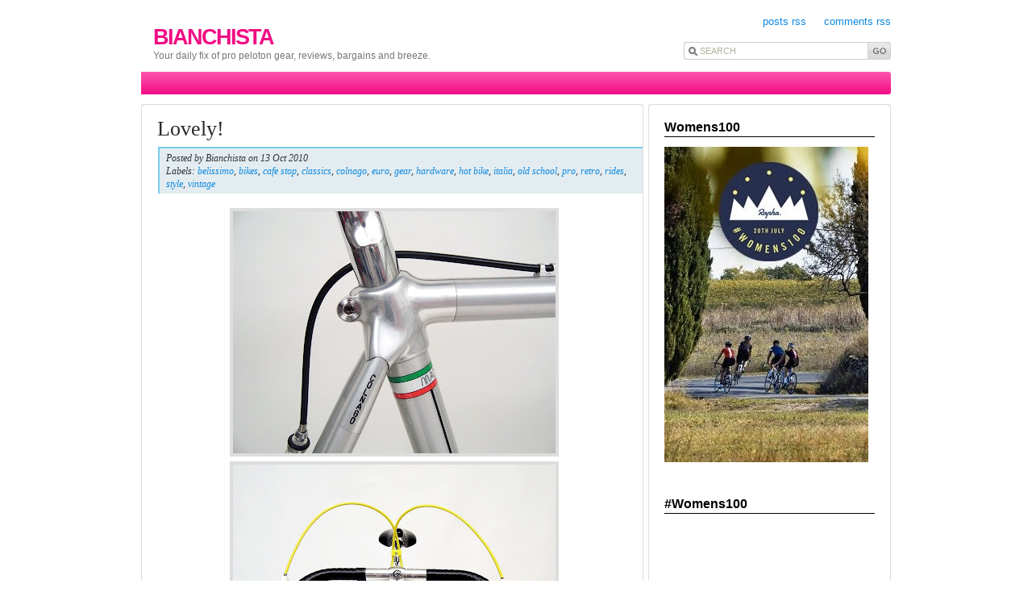

--- FILE ---
content_type: text/html; charset=UTF-8
request_url: https://bianchista.blogspot.com/2010/10/lovely.html
body_size: 12919
content:
<!DOCTYPE html>
<html dir='ltr' xmlns='http://www.w3.org/1999/xhtml' xmlns:b='http://www.google.com/2005/gml/b' xmlns:data='http://www.google.com/2005/gml/data' xmlns:expr='http://www.google.com/2005/gml/expr'>
<head>
<link href='https://www.blogger.com/static/v1/widgets/2944754296-widget_css_bundle.css' rel='stylesheet' type='text/css'/>
<meta content='text/html; charset=UTF-8' http-equiv='Content-Type'/>
<meta content='blogger' name='generator'/>
<link href='https://bianchista.blogspot.com/favicon.ico' rel='icon' type='image/x-icon'/>
<link href='http://bianchista.blogspot.com/2010/10/lovely.html' rel='canonical'/>
<link rel="alternate" type="application/atom+xml" title="Bianchista - Atom" href="https://bianchista.blogspot.com/feeds/posts/default" />
<link rel="alternate" type="application/rss+xml" title="Bianchista - RSS" href="https://bianchista.blogspot.com/feeds/posts/default?alt=rss" />
<link rel="service.post" type="application/atom+xml" title="Bianchista - Atom" href="https://www.blogger.com/feeds/5085501884950072260/posts/default" />

<link rel="alternate" type="application/atom+xml" title="Bianchista - Atom" href="https://bianchista.blogspot.com/feeds/7005811692343687501/comments/default" />
<!--Can't find substitution for tag [blog.ieCssRetrofitLinks]-->
<link href='https://blogger.googleusercontent.com/img/b/R29vZ2xl/AVvXsEiIWmek40is_Ar1cBbHYq_EqpTtp3nr4RDxr9ddfiWTJcm9v_tRiUHeOLwMOijlf9qHFm7VXWrl8pVD_EHd1PWhBiLkVeENlL0xaSX8KADqLrGCAZE5SV59niwzHxucePXgCK-EILrrIRQ/s400/photo12.jpg' rel='image_src'/>
<meta content='http://bianchista.blogspot.com/2010/10/lovely.html' property='og:url'/>
<meta content='Lovely!' property='og:title'/>
<meta content='via Ray Dobbins' property='og:description'/>
<meta content='https://blogger.googleusercontent.com/img/b/R29vZ2xl/AVvXsEiIWmek40is_Ar1cBbHYq_EqpTtp3nr4RDxr9ddfiWTJcm9v_tRiUHeOLwMOijlf9qHFm7VXWrl8pVD_EHd1PWhBiLkVeENlL0xaSX8KADqLrGCAZE5SV59niwzHxucePXgCK-EILrrIRQ/w1200-h630-p-k-no-nu/photo12.jpg' property='og:image'/>
<title>Bianchista: Lovely!</title>
<style id='page-skin-1' type='text/css'><!--
/*
-----------------------------------------------
Blogger Template Style
Name:     WBfashion
Author:   Klodian
URL:      www.deluxetemplates.net
Date:     August 2009
License:  This free Blogger template is licensed under the Creative Commons Attribution 3.0 License, which permits both personal and commercial use.
However, to satisfy the 'attribution' clause of the license, you are required to keep the footer links intact which provides due credit to its authors. For more specific details about the license, you may visit the URL below:
http://creativecommons.org/licenses/by/3.0/
----------------------------------------------- */
#navbar-iframe {
display: none !important;
}
/* Variable definitions
====================
<Variable name="bgcolor" description="Page Background Color"
type="color" default="#fff">
<Variable name="textcolor" description="Text Color"
type="color" default="#333">
<Variable name="linkcolor" description="Link Color"
type="color" default="#58a">
<Variable name="pagetitlecolor" description="Blog Title Color"
type="color" default="#666">
<Variable name="descriptioncolor" description="Blog Description Color"
type="color" default="#999">
<Variable name="titlecolor" description="Post Title Color"
type="color" default="#c60">
<Variable name="bordercolor" description="Border Color"
type="color" default="#ccc">
<Variable name="sidebarcolor" description="Sidebar Title Color"
type="color" default="#999">
<Variable name="sidebartextcolor" description="Sidebar Text Color"
type="color" default="#666">
<Variable name="visitedlinkcolor" description="Visited Link Color"
type="color" default="#999">
<Variable name="bodyfont" description="Text Font"
type="font" default="normal normal 100% Georgia, Serif">
<Variable name="headerfont" description="Sidebar Title Font"
type="font"
default="normal normal 78% 'Trebuchet MS',Trebuchet,Arial,Verdana,Sans-serif">
<Variable name="pagetitlefont" description="Blog Title Font"
type="font"
default="normal normal 200% Georgia, Serif">
<Variable name="descriptionfont" description="Blog Description Font"
type="font"
default="normal normal 78% 'Trebuchet MS', Trebuchet, Arial, Verdana, Sans-serif">
<Variable name="postfooterfont" description="Post Footer Font"
type="font"
default="normal normal 78% 'Trebuchet MS', Trebuchet, Arial, Verdana, Sans-serif">
<Variable name="startSide" description="Side where text starts in blog language"
type="automatic" default="left">
<Variable name="endSide" description="Side where text ends in blog language"
type="automatic" default="right">
*/
/* Use this with templates/template-twocol.html */
body {
-moz-background-clip:border;
-moz-background-inline-policy:continuous;
-moz-background-origin:padding;
background:transparent url(https://farm3.staticflickr.com/2713/4400356045_2d7661ab6b_o.gif) repeat scroll 0 0;
color:#333333;
font-family:Georgia Serif;
font-size:small;
font-size-adjust:none;
font-stretch:normal;
font-style:normal;
font-variant:normal;
font-weight:normal;
line-height:normal;
margin:0;
text-align:center;
}
a:link {
color:#0F89DF;
text-decoration:none;
}
a:visited {
color:#0F89DF;
text-decoration:none;
}
a:hover {
color:#666666;
text-decoration:underline;
}
a img {
border-width:0;
}
#header-wrapper {
margin:0 auto 10px;
width:930px;
}
#header-inner {
background-position:center center;
margin-left:auto;
margin-right:auto;
}
#header {
color:#F10D83;
margin:5px;
text-align:left;
width:630px;
}
#header h1 {
font-family:helvetica;
font-size:27px;
font-size-adjust:none;
font-stretch:normal;
font-style:normal;
font-variant:normal;
font-weight:bold;
letter-spacing:-2px;
line-height:normal;
margin:5px 5px 0;
padding:26px 5px 0;
text-transform:uppercase;
}
#header a {
color:#F10D83;
text-decoration:none;
}
#header a:hover {
color:#F10D83;
}
#header .description {
color:#777777;
font-family:arial;
font-size:12px;
font-size-adjust:none;
font-stretch:normal;
font-style:normal;
font-variant:normal;
font-weight:normal;
letter-spacing:0;
line-height:normal;
margin:0 5px 5px;
max-width:700px;
padding:0 5px 3px;
text-transform:none;
}
#header img {
margin-left:auto;
margin-right:auto;
}
#outer-wrapper {
font-family:arial;
font-size:100%;
font-size-adjust:none;
font-stretch:normal;
font-style:normal;
font-variant:normal;
font-weight:normal;
line-height:normal;
margin:0 auto;
text-align:left;
width:930px;
}
#main-wrapper {
float:left;
margin-top:5px;
overflow:hidden;
width:623px;
word-wrap:break-word;
}
#sidebar-wrapper {
-moz-background-clip:border;
-moz-background-inline-policy:continuous;
-moz-background-origin:padding;
background:transparent url(https://blogger.googleusercontent.com/img/b/R29vZ2xl/AVvXsEhueieGOm7MibMTMKx-aF1FgGLKBojqeZ0X4A_W0TGKY0mOOJEGu0nc_suj8uCghJYlEFMtkCuxcs9KiHRuCpvp7aKHrzWBAM-PpDKO8mpIFpc0lPawRivxlvlf23ATxzNL96adOBeYO4e4/s1600/sidebar.gif) repeat-y scroll 0 0;
border-bottom:1px solid #DCDCDC;
float:right;
font-size:12px;
margin-top:12px;
overflow:hidden;
width:301px;
word-wrap:break-word;
}
h2 {
border-bottom:1px solid #000000;
color:#000000;
font-family:arial;
font-size:16px;
font-size-adjust:none;
font-stretch:normal;
font-style:normal;
font-variant:normal;
font-weight:bold;
letter-spacing:0;
line-height:1.4em;
margin:10px 0 0.75em;
text-transform:none;
}
h2.date-header {
margin:1.5em 0 0.5em;
}
.post {
border-bottom:1px solid #DDDDDD;
margin:0.5em 0 1.5em;
padding-bottom:1.5em;
}
.post h3 {
-moz-background-clip:border;
-moz-background-inline-policy:continuous;
-moz-background-origin:padding;
background:transparent url(https://blogger.googleusercontent.com/img/b/R29vZ2xl/AVvXsEiJ4Y3qT_cyTGGkl46ixZ1NrIjxOH5uYVMnP14lKX0HLwCdZxMGFVJi5pRpXfrOPf-kEYGn301ip2DCbu0B8nzy4uOQ6MVk-zBqSS6suFRzYAlnOenVn05VRKmfqYUuIXbUxLpwq6nLA856/s1600/box-top.gif) no-repeat scroll 0 0;
color:#2A2A2A;
font-family:georgia;
font-size:26px;
font-weight:normal;
line-height:1.4em;
margin:0;
padding:13px 20px 4px;
text-transform:none;
}
.post h3 a, .post h3 a:visited, .post h3 strong {
color:#2A2A2A;
display:block;
font-weight:normal;
text-decoration:none;
}
.post h3 strong, .post h3 a:hover {
color:#333333;
}
.post-body {
font-size:14px;
line-height:1.6em;
margin:0 0 0.75em;
padding-left:20px;
padding-right:15px;
}
.post-body blockquote {
line-height:1.3em;
}
.post-footer {
color:#666666;
font-family:georgia;
font-size:12px;
font-size-adjust:none;
font-stretch:normal;
font-style:italic;
font-variant:normal;
font-weight:normal;
letter-spacing:0;
line-height:1.4em;
margin:0 0 18px 23px;
padding-right:20px;
padding-top:2px;
text-transform:none;
}
.comment-link {
margin-left:2px;
}
.post img {
border:4px solid #DDDDDD;
}
.post blockquote {
font-family:georgia;
font-style:italic;
margin:1em 20px;
}
.post blockquote p {
margin:0.75em 0;
}
.comment-author {
}
#comments h4 {
color:#666666;
font-weight:bold;
letter-spacing:0.2em;
line-height:1.4em;
margin:1em 0;
text-transform:none;
}
#comments-block {
line-height:1.6em;
margin:1em 0 1.5em;
}
#comments-block .comment-author {
border:1px solid #EEEEEE;
font-size:15px;
font-weight:normal;
margin-right:20px;
padding:5px;
}
#comments .blogger-comment-icon, .blogger-comment-icon {
-moz-background-clip:border;
-moz-background-inline-policy:continuous;
-moz-background-origin:padding;
background:#96DCB5 none repeat scroll 0 0;
border-color:#96DCB5;
border-style:solid;
border-width:2px 1px 1px;
line-height:16px;
padding:5px;
}
#comments-block .comment-body {
-moz-background-clip:border;
-moz-background-inline-policy:continuous;
-moz-background-origin:padding;
background:#FFFFFF none repeat scroll 0 0;
border-left:1px solid #96DCB5;
border-right:1px solid #96DCB5;
margin-left:0;
margin-right:20px;
padding:7px;
}
#comments-block .comment-footer {
-moz-background-clip:border;
-moz-background-inline-policy:continuous;
-moz-background-origin:padding;
background:#FFFFFF none repeat scroll 0 0;
border-bottom:1px solid #96DCB5;
border-left:1px solid #96DCB5;
border-right:1px solid #96DCB5;
font-size:11px;
line-height:1.4em;
margin:-0.25em 20px 2em 0;
padding:5px;
text-transform:none;
}
#comments-block .comment-body p {
margin:0 0 0.75em;
}
.deleted-comment {
color:gray;
font-style:italic;
}
#blog-pager-newer-link {
-moz-background-clip:border;
-moz-background-inline-policy:continuous;
-moz-background-origin:padding;
background:#FFFFFF none repeat scroll 0 0;
border:1px solid #CCCCCC;
float:left;
padding:5px 10px;
}
#blog-pager-older-link {
-moz-background-clip:border;
-moz-background-inline-policy:continuous;
-moz-background-origin:padding;
background:#FFFFFF none repeat scroll 0 0;
border:1px solid #CCCCCC;
float:right;
padding:5px 10px;
}
#blog-pager {
text-align:center;
}
.feed-links {
clear:both;
line-height:2.5em;
}
.sidebar {
color:#666666;
font-family:georgia;
line-height:1.5em;
padding-left:20px;
padding-right:20px;
}
.sidebar ul {
list-style-image:none;
list-style-position:outside;
list-style-type:none;
margin:0;
padding:0;
}
.sidebar li {
-moz-background-clip:border;
-moz-background-inline-policy:continuous;
-moz-background-origin:padding;
background:transparent url(https://blogger.googleusercontent.com/img/b/R29vZ2xl/AVvXsEhu7vTzSAefOd0fFEKxBji-HZyUpD_A4R9lWXDOAme4RIau3Ina7_yOlO3iAIWntNAw1A4s9DBvGDoIvjS4Ut1qzy5wGILZ1om_p0mLWhkdCd-ECAt3oJiie0g8IMvkAL0PkiFswlak_u27/s400/bull.gif) no-repeat scroll 0 5px;
line-height:1.5em;
margin:0;
padding:0 0 0.25em 15px;
}
.sidebar .widget, .main .widget {
margin:0 0 1.5em;
padding:0 0 1.5em;
}
.main .Blog {
border-bottom-width:0;
}
.profile-img {
border:1px solid #CCCCCC;
float:left;
margin:0 5px 5px 0;
padding:4px;
}
.profile-data {
color:#999999;
font-family:'Trebuchet MS',Trebuchet,Arial,Verdana,Sans-serif;
font-size:78%;
font-size-adjust:none;
font-stretch:normal;
font-style:normal;
font-variant:normal;
font-weight:bold;
letter-spacing:0.1em;
line-height:1.6em;
margin:0;
text-transform:uppercase;
}
.profile-datablock {
margin:0.5em 0;
}
.profile-textblock {
line-height:1.6em;
margin:0.5em 0;
}
.profile-link {
font-family:'Trebuchet MS',Trebuchet,Arial,Verdana,Sans-serif;
font-size:78%;
font-size-adjust:none;
font-stretch:normal;
font-style:normal;
font-variant:normal;
font-weight:normal;
letter-spacing:0.1em;
line-height:normal;
text-transform:uppercase;
}
#nav {
-moz-background-clip:border;
-moz-background-inline-policy:continuous;
-moz-background-origin:padding;
background:transparent url(https://blogger.googleusercontent.com/img/b/R29vZ2xl/AVvXsEiXzjzFURv9ckNyDx5QzL5Lo4oDi94JKw3cY6xIvHbLYiut4UZuz5l3NNSTideSUA33RoDsS7uMrrcy5KyFAumhuvDAUee2KOkvp1mEhNBq7fcx6TivDTuoTzpAKv7-jW_pYDuuWv7DhaKq/s400/pink-right.gif) no-repeat scroll right 0;
font-family:"trebuchet ms",sans-serif;
height:28px;
padding-right:5px;
}
#nav .inner {
-moz-background-clip:border;
-moz-background-inline-policy:continuous;
-moz-background-origin:padding;
background:transparent url(https://blogger.googleusercontent.com/img/b/R29vZ2xl/AVvXsEjdp9l8L-Fcf2qhjYhDiG2LdDUIGBLZm9ebq4T5AHmPy75vWJiQ0vnNZvDBOizbf6VEJqI7i3qpWzrT2LhvaGWHHPJJzm9J2q4Az2Edfo8dKx3qTjHHdsRrxwe_LkFjY031Wb1igXGWApf4/s400/pink-rep.gif) repeat-x scroll 0 0;
height:28px;
}
#nav ul {
font-size:12px;
font-weight:bold;
height:28px;
list-style-type:none;
margin:0;
padding-left:0;
text-transform:uppercase;
}
#nav li {
-moz-background-clip:border;
-moz-background-inline-policy:continuous;
-moz-background-origin:padding;
background:transparent url(https://blogger.googleusercontent.com/img/b/R29vZ2xl/AVvXsEgjtBfq62tMmA02e2TUCFkRMdX6HW-_UFVX6ugEqRsa_LVlwgguVxY4x8nYu6s9j1FK0ZekrczqpGUMCvIsLqUEV7FX5Yetn4VOwI2W-3-TZ7CoPxUIwinWgb_VSF2gSME38E-9kTJEw4tB/s400/li-bg.gif) no-repeat scroll right 0;
display:inline;
float:left;
padding-right:1px;
}
#nav li a {
color:#FFFFFF;
display:inline;
float:left;
line-height:28px;
padding:0 11px;
text-decoration:none;
}
#nav li a.first {
-moz-background-clip:border;
-moz-background-inline-policy:continuous;
-moz-background-origin:padding;
background:transparent url(https://blogger.googleusercontent.com/img/b/R29vZ2xl/AVvXsEg9XOM3Uus8YQ3N-U-uzOKf-zRmwOPw3smdw27w2kX5zQI0nEQDt9vKuNE0XzHkHHg1H4nQrPOww3BswMOEFeOB0S2y-nfdGNmLWlBDm_0ai1eVrXn-wSzeA_RCe7bl_OQiLhPEm_WMNy_T/s400/pink-left.gif) no-repeat scroll 0 0;
}
#nav li.active a.first {
-moz-background-clip:border;
-moz-background-inline-policy:continuous;
-moz-background-origin:padding;
background:#74CCEF url(https://blogger.googleusercontent.com/img/b/R29vZ2xl/AVvXsEiEoIDd-K8_aNGc1txAoTZlHdazQP772e-G2argvTQ9Jk5rOpc4KhgahHvG7uKaJxW70zeIe4eZiNrEIa_xF3Aqguxx28Ubyqnsfy126caC6uehXInCbwouS66wUZzb2Qhzwz4BNOA1nDd2/s400/active.gif) no-repeat scroll 0 0;
}
#nav li.active a {
-moz-background-clip:border;
-moz-background-inline-policy:continuous;
-moz-background-origin:padding;
background:#74CCEF none repeat scroll 0 0;
color:#174F65;
}
#main-wrapper .post {
-moz-background-clip:border;
-moz-background-inline-policy:continuous;
-moz-background-origin:padding;
background:transparent url(https://blogger.googleusercontent.com/img/b/R29vZ2xl/AVvXsEj61n-44XtIu928vLHCzeoHe12-7cdM_iTcaC5e1mvlM83MlS1wKB2lkrfpMKU-_1-8nOGyeiKlmpQbBmGsEsTPIa3_tf25WUYaCAMl2OvPwX2xNAVnF3-dFz5i_Wy1-Pvl0J7fKFp1sA8U/s1600/box-rep.gif) repeat-y scroll 0 0;
margin-bottom:8px;
width:623px;
}
#right-part {
display:inline;
float:right;
height:102px;
margin-top:-92px;
}
#right-part p {
padding-top:14px;
text-align:right;
}
#right-part a {
margin-left:18px;
text-align:right;
}
#right-part .search {
padding-top:5px;
}
#right-part .search .field {
-moz-background-clip:border;
-moz-background-inline-policy:continuous;
-moz-background-origin:padding;
background:#FFFFFF none repeat scroll 0 0;
border:0 none;
color:#B3B19D;
font-size:11px;
line-height:13px;
margin-left:18px;
margin-top:4px;
padding-left:2px;
text-transform:uppercase;
width:205px;
}
#right-part .search .btnp {
display:inline;
float:left;
}
#right-part .search .btnp input {
-moz-background-clip:border;
-moz-background-inline-policy:continuous;
-moz-background-origin:padding;
background:transparent url(https://blogger.googleusercontent.com/img/b/R29vZ2xl/AVvXsEie7xKG8hKrhW6gG32Lrq7QZMtSO_0PdlBMxR5llqT6hicXrs8AodGAy76wTzeFofPPPBI7l2cCwIx2CjsWjAGDL7CGptmcOz8Flqmr3DET8eMynVEJ1jPmR6rLS_40Yo0NUXUsvZSMD4qk/s400/go.gif) repeat scroll 0 0;
border:0 none;
cursor:pointer;
display:inline;
float:left;
font-size:0;
height:22px;
line-height:0;
text-indent:-4000px;
width:29px;
}
#right-part .search .fld {
-moz-background-clip:border;
-moz-background-inline-policy:continuous;
-moz-background-origin:padding;
background:transparent url(https://blogger.googleusercontent.com/img/b/R29vZ2xl/AVvXsEjnqN6PL5RUOGFUEZXNiYyzXJAQw3X63Gvp6UaQ6PpdBXy-Zhpd0ztpLhm69aR0GVdWE0t78iHWYXsgBkjvBB7A6H7R4HNYcjBvZTYZ4fTJoJE-UMXC7JIC65ITdsnfqNVmwj_IEjL0ca2z/s400/fld.gif) repeat scroll 0 0;
display:inline;
float:left;
height:22px;
width:228px;
}
#sidebar-wrapper .top {
-moz-background-clip:border;
-moz-background-inline-policy:continuous;
-moz-background-origin:padding;
background:transparent url(https://blogger.googleusercontent.com/img/b/R29vZ2xl/AVvXsEhWcjk2JuA2RjWGNRH4X2-V5QcaEa3XWlRlrpQBn9kLoMNm5EF-a4RSuBoveTq3mWLN5xTTU4jsAtL0Wsrsvo5Ke8mHEkUBiPMGuVDyIQZI9kB8BO5x3C3xRzgpefvGRuwYz61Gb3qEKt2A/s400/sidebar-top.gif) no-repeat scroll 0 0;
padding-left:10px;
padding-top:8px;
width:291px;
}
.post-footer-2 {
-moz-background-clip:border;
-moz-background-inline-policy:continuous;
-moz-background-origin:padding;
background:#E3EDF1 none repeat scroll 0 0;
border-left:2px solid #74CCEF;
border-top:2px solid #74CCEF;
color:#333333;
font-family:georgia;
font-size:12px;
font-size-adjust:none;
font-stretch:normal;
font-style:italic;
font-variant:normal;
font-weight:normal;
letter-spacing:0;
line-height:1.4em;
margin:0 1px 18px 21px;
padding:4px 20px 4px 8px;
text-transform:none;
}
#footer {
border-top:1px solid #CCCCCC;
color:#515151;
font-family:"trebuchet ms",sans-serif;
font-size:10px;
height:37px;
margin-bottom:10px;
text-align:right;
text-transform:uppercase;
width:100%;
}
#footer .right-area {
display:inline;
float:right;
padding-right:17px;
}
#footer .left-area {
display:inline;
float:left;
margin-bottom:0;
margin-top:0;
padding-left:17px;
padding-right:5px;
}
#footer p {
margin-top:10px;
}

--></style>
<link href='https://www.blogger.com/dyn-css/authorization.css?targetBlogID=5085501884950072260&amp;zx=4520452b-2970-48ca-9504-a12dfc1bdb98' media='none' onload='if(media!=&#39;all&#39;)media=&#39;all&#39;' rel='stylesheet'/><noscript><link href='https://www.blogger.com/dyn-css/authorization.css?targetBlogID=5085501884950072260&amp;zx=4520452b-2970-48ca-9504-a12dfc1bdb98' rel='stylesheet'/></noscript>
<meta name='google-adsense-platform-account' content='ca-host-pub-1556223355139109'/>
<meta name='google-adsense-platform-domain' content='blogspot.com'/>

</head>
<body>
<div class='navbar section' id='navbar'><div class='widget Navbar' data-version='1' id='Navbar1'><script type="text/javascript">
    function setAttributeOnload(object, attribute, val) {
      if(window.addEventListener) {
        window.addEventListener('load',
          function(){ object[attribute] = val; }, false);
      } else {
        window.attachEvent('onload', function(){ object[attribute] = val; });
      }
    }
  </script>
<div id="navbar-iframe-container"></div>
<script type="text/javascript" src="https://apis.google.com/js/platform.js"></script>
<script type="text/javascript">
      gapi.load("gapi.iframes:gapi.iframes.style.bubble", function() {
        if (gapi.iframes && gapi.iframes.getContext) {
          gapi.iframes.getContext().openChild({
              url: 'https://www.blogger.com/navbar/5085501884950072260?po\x3d7005811692343687501\x26origin\x3dhttps://bianchista.blogspot.com',
              where: document.getElementById("navbar-iframe-container"),
              id: "navbar-iframe"
          });
        }
      });
    </script><script type="text/javascript">
(function() {
var script = document.createElement('script');
script.type = 'text/javascript';
script.src = '//pagead2.googlesyndication.com/pagead/js/google_top_exp.js';
var head = document.getElementsByTagName('head')[0];
if (head) {
head.appendChild(script);
}})();
</script>
</div></div>
<div id='outer-wrapper'><div id='wrap2'>
<!-- skip links for text browsers -->
<span id='skiplinks' style='display:none;'>
<a href='#main'>skip to main </a> |
      <a href='#sidebar'>skip to sidebar</a>
</span>
<div id='header-wrapper'>
<div class='header section' id='header'><div class='widget Header' data-version='1' id='Header1'>
<div id='header-inner'>
<div class='titlewrapper'>
<h1 class='title'>
<a href='https://bianchista.blogspot.com/'>
Bianchista
</a>
</h1>
</div>
<div class='descriptionwrapper'>
<p class='description'><span>Your daily fix of pro peloton gear, reviews, bargains and breeze.</span></p>
</div>
</div>
</div></div>
<div id='right-part'>
<p>
<a href='https://bianchista.blogspot.com/feeds/posts/default'>posts rss</a>
<a href='https://bianchista.blogspot.com/feeds/comments/default'>comments rss</a>
</p>
<form action='/search' class='search' method='get'>
<div class='fld'>
<input class='field blink' name='q' title='search' type='text' value='search'/>
</div>
<div class='btnp'><input type='submit' value='Submit'/></div>
</form>
</div>
</div>
<div id='nav'>
<div class='inner'>
<ul>
</ul>
</div>
</div>
<div id='content-wrapper'>
<div id='crosscol-wrapper' style='text-align:center'>
<div class='crosscol no-items section' id='crosscol'></div>
</div>
<div id='main-wrapper'>
<div class='main section' id='main'><div class='widget Blog' data-version='1' id='Blog1'>
<div class='blog-posts hfeed'>
<!--Can't find substitution for tag [defaultAdStart]-->
<div class='post hentry'>
<a name='7005811692343687501'></a>
<h3 class='post-title entry-title'>
<a href='https://bianchista.blogspot.com/2010/10/lovely.html'>Lovely!</a>
</h3>
<div class='post-footer-2'>
<div class='post-header-line-1'></div>
<div class='post-footer-line post-footer-line-1'>
<span class='post-author vcard'>
Posted by
<span class='fn'>Bianchista</span>
</span>
<span class='post-timestamp'>on 13 Oct 2010</span>
</div>
<div class='post-footer-line post-footer-line-2'>
<span class='post-labels'>
Labels:
<a href='https://bianchista.blogspot.com/search/label/belissimo' rel='tag'>belissimo</a>,
<a href='https://bianchista.blogspot.com/search/label/bikes' rel='tag'>bikes</a>,
<a href='https://bianchista.blogspot.com/search/label/cafe%20stop' rel='tag'>cafe stop</a>,
<a href='https://bianchista.blogspot.com/search/label/classics' rel='tag'>classics</a>,
<a href='https://bianchista.blogspot.com/search/label/colnago' rel='tag'>colnago</a>,
<a href='https://bianchista.blogspot.com/search/label/euro' rel='tag'>euro</a>,
<a href='https://bianchista.blogspot.com/search/label/gear' rel='tag'>gear</a>,
<a href='https://bianchista.blogspot.com/search/label/hardware' rel='tag'>hardware</a>,
<a href='https://bianchista.blogspot.com/search/label/hot%20bike' rel='tag'>hot bike</a>,
<a href='https://bianchista.blogspot.com/search/label/italia' rel='tag'>italia</a>,
<a href='https://bianchista.blogspot.com/search/label/old%20school' rel='tag'>old school</a>,
<a href='https://bianchista.blogspot.com/search/label/pro' rel='tag'>pro</a>,
<a href='https://bianchista.blogspot.com/search/label/retro' rel='tag'>retro</a>,
<a href='https://bianchista.blogspot.com/search/label/rides' rel='tag'>rides</a>,
<a href='https://bianchista.blogspot.com/search/label/style' rel='tag'>style</a>,
<a href='https://bianchista.blogspot.com/search/label/vintage' rel='tag'>vintage</a>
</span>
<span class='post-comment-link'>
</span>
</div></div>
<div class='post-header-line-1'></div>
<div class='post-body entry-content'>
<div class="separator" style="clear: both; text-align: center;"><a href="https://blogger.googleusercontent.com/img/b/R29vZ2xl/AVvXsEiIWmek40is_Ar1cBbHYq_EqpTtp3nr4RDxr9ddfiWTJcm9v_tRiUHeOLwMOijlf9qHFm7VXWrl8pVD_EHd1PWhBiLkVeENlL0xaSX8KADqLrGCAZE5SV59niwzHxucePXgCK-EILrrIRQ/s1600/photo12.jpg" imageanchor="1" style="margin-left: 1em; margin-right: 1em;"><img border="0" height="300" src="https://blogger.googleusercontent.com/img/b/R29vZ2xl/AVvXsEiIWmek40is_Ar1cBbHYq_EqpTtp3nr4RDxr9ddfiWTJcm9v_tRiUHeOLwMOijlf9qHFm7VXWrl8pVD_EHd1PWhBiLkVeENlL0xaSX8KADqLrGCAZE5SV59niwzHxucePXgCK-EILrrIRQ/s400/photo12.jpg" width="400" /></a></div><div class="separator" style="clear: both; text-align: center;"><a href="https://blogger.googleusercontent.com/img/b/R29vZ2xl/AVvXsEiN5OkbUMn-SB6Rzt9Ca1ghiwTLuwcfiDiy5ubcuLCQiD6yiLVlxcQCeVZLKVwnn_KJpSI5lOvdN8myg0Y-Xh4yJg3fMFo2Qh4SCLIFFb_REq4gmaPOyemQ2up6xEvFxAOfa2GFvDyk-I8/s1600/photo18.jpg" imageanchor="1" style="margin-left: 1em; margin-right: 1em;"><img border="0" height="300" src="https://blogger.googleusercontent.com/img/b/R29vZ2xl/AVvXsEiN5OkbUMn-SB6Rzt9Ca1ghiwTLuwcfiDiy5ubcuLCQiD6yiLVlxcQCeVZLKVwnn_KJpSI5lOvdN8myg0Y-Xh4yJg3fMFo2Qh4SCLIFFb_REq4gmaPOyemQ2up6xEvFxAOfa2GFvDyk-I8/s400/photo18.jpg" width="400" /></a></div><div class="separator" style="clear: both; text-align: center;"><a href="https://blogger.googleusercontent.com/img/b/R29vZ2xl/AVvXsEhRVIaTFIi2s3fnwzvqn8cBT0s_KBo8iUm6Hfh8Uew-9-r8MpoQevRsT9Q53-pZ-TIaXDQW4CiZia0aTG9bgiRhyr-CUAXP2vg0L1nHJ3zEQbX7heM2YWJTFFr15nUqcaGurruVdvX3Zuk/s1600/photo33.jpg" imageanchor="1" style="margin-left: 1em; margin-right: 1em;"><img border="0" height="400" src="https://blogger.googleusercontent.com/img/b/R29vZ2xl/AVvXsEhRVIaTFIi2s3fnwzvqn8cBT0s_KBo8iUm6Hfh8Uew-9-r8MpoQevRsT9Q53-pZ-TIaXDQW4CiZia0aTG9bgiRhyr-CUAXP2vg0L1nHJ3zEQbX7heM2YWJTFFr15nUqcaGurruVdvX3Zuk/s400/photo33.jpg" width="300" /></a></div><div style="text-align: center;"><span class="Apple-style-span" style="font-family: Arial, Helvetica, sans-serif;"><span class="Apple-style-span" style="font-size: small;"><span class="Apple-style-span" style="color: magenta;">via </span><a href="http://www.raydobbins.com/"><span class="Apple-style-span" style="color: magenta;">Ray Dobbins</span></a></span></span></div>
<div class='post-share-buttons'>
<a class='goog-inline-block share-button sb-email' href='https://www.blogger.com/share-post.g?blogID=5085501884950072260&postID=7005811692343687501&target=email' target='_blank' title='Email This'><span class='share-button-link-text'>Email This</span></a><a class='goog-inline-block share-button sb-blog' href='https://www.blogger.com/share-post.g?blogID=5085501884950072260&postID=7005811692343687501&target=blog' onclick='window.open(this.href, "_blank", "height=270,width=475"); return false;' target='_blank' title='BlogThis!'><span class='share-button-link-text'>BlogThis!</span></a><a class='goog-inline-block share-button sb-twitter' href='https://www.blogger.com/share-post.g?blogID=5085501884950072260&postID=7005811692343687501&target=twitter' target='_blank' title='Share to X'><span class='share-button-link-text'>Share to X</span></a><a class='goog-inline-block share-button sb-facebook' href='https://www.blogger.com/share-post.g?blogID=5085501884950072260&postID=7005811692343687501&target=facebook' onclick='window.open(this.href, "_blank", "height=430,width=640"); return false;' target='_blank' title='Share to Facebook'><span class='share-button-link-text'>Share to Facebook</span></a><a class='goog-inline-block share-button sb-pinterest' href='https://www.blogger.com/share-post.g?blogID=5085501884950072260&postID=7005811692343687501&target=pinterest' target='_blank' title='Share to Pinterest'><span class='share-button-link-text'>Share to Pinterest</span></a>
</div>
<div style='clear: both;'></div>
</div>
<div class='post-footer'>
<div class='post-footer-line post-footer-line-1'>
<span class='post-icons'>
<span class='item-control blog-admin pid-1811859365'>
<a href='https://www.blogger.com/post-edit.g?blogID=5085501884950072260&postID=7005811692343687501&from=pencil' title='Edit Post'>
<img alt='' class='icon-action' height='18' src='https://resources.blogblog.com/img/icon18_edit_allbkg.gif' width='18'/>
</a>
</span>
</span>
</div>
<div class='post-footer-line post-footer-line-3'></div>
</div>
</div>
<div class='comments' id='comments'>
<a name='comments'></a>
<h4>No comments:</h4>
<div id='Blog1_comments-block-wrapper'>
<dl class='avatar-comment-indent' id='comments-block'>
</dl>
</div>
<p class='comment-footer'>
<div class='comment-form'>
<a name='comment-form'></a>
<h4 id='comment-post-message'>Post a Comment</h4>
<p>
</p>
<a href='https://www.blogger.com/comment/frame/5085501884950072260?po=7005811692343687501&hl=en-GB&saa=85391&origin=https://bianchista.blogspot.com' id='comment-editor-src'></a>
<iframe allowtransparency='true' class='blogger-iframe-colorize blogger-comment-from-post' frameborder='0' height='410px' id='comment-editor' name='comment-editor' src='' width='100%'></iframe>
<script src='https://www.blogger.com/static/v1/jsbin/2830521187-comment_from_post_iframe.js' type='text/javascript'></script>
<script type='text/javascript'>
      BLOG_CMT_createIframe('https://www.blogger.com/rpc_relay.html');
    </script>
</div>
</p>
</div>
<!--Can't find substitution for tag [adEnd]-->
</div>
<div class='blog-pager' id='blog-pager'>
<span id='blog-pager-newer-link'>
<a class='blog-pager-newer-link' href='https://bianchista.blogspot.com/2010/10/condor-bike-fit.html' id='Blog1_blog-pager-newer-link' title='Newer Post'>Newer Post</a>
</span>
<span id='blog-pager-older-link'>
<a class='blog-pager-older-link' href='https://bianchista.blogspot.com/2010/10/bianchistas-cycle-show-2010-awards.html' id='Blog1_blog-pager-older-link' title='Older Post'>Older Post</a>
</span>
<a class='home-link' href='https://bianchista.blogspot.com/'>Home</a>
</div>
<div class='clear'></div>
</div></div>
</div>
<div id='sidebar-wrapper'>
<div class='top'></div>
<div class='sidebar section' id='sidebar'><div class='widget Image' data-version='1' id='Image1'>
<h2>Womens100</h2>
<div class='widget-content'>
<a href='http://pages.rapha.cc/womens100'>
<img alt='Womens100' height='391' id='Image1_img' src='https://blogger.googleusercontent.com/img/b/R29vZ2xl/AVvXsEi2eGxd6FULN499xdgwDLtT2Mg2QrLY9ti_Bv9I0qi6Jw5opbShwFonxx2rZKJJ-uZaqpVWfW5c8W3KJ_q8ohBKOVt5BjTt-0U0fSY1fW5SxQm5CG_2EZXeXjJYPYirk_vbCoCbDg9PoSWO/s1600/Untitled-3.jpg' width='253'/>
</a>
<br/>
</div>
<div class='clear'></div>
</div><div class='widget HTML' data-version='1' id='HTML1'>
<h2 class='title'>#Womens100</h2>
<div class='widget-content'>
<center><iframe src="http://snapwidget.com/in/?h=d29tZW5zMTAwfGlufDEwNXwyfDN8fG5vfDV8bm9uZQ==" allowtransparency="true" frameborder="0" scrolling="no" style="border:none; overflow:hidden; width:220px; height: 330px" ></iframe></center>
</div>
<div class='clear'></div>
</div><div class='widget Text' data-version='1' id='Text1'>
<h2 class='title'>Bianchista</h2>
<div class='widget-content'>
Send your bargain links, pics and peloton pieces to gematkinson@gmail.com.<br/>Best viewed on Safari/Firefox/Chrome/IE 6 &amp; Higher<br/>
</div>
<div class='clear'></div>
</div><div class='widget HTML' data-version='1' id='HTML3'>
<h2 class='title'>@gematkinson</h2>
<div class='widget-content'>
<center><iframe src="http://snapwidget.com/in/?u=Z2VtYXRraW5zb258aW58MTA1fDJ8M3x8bm98NXxub25l" allowtransparency="true" frameborder="0" scrolling="no" style="border:none; overflow:hidden; width:220px; height: 330px" ></iframe></center>
</div>
<div class='clear'></div>
</div><div class='widget LinkList' data-version='1' id='LinkList2'>
<h2>Reading List</h2>
<div class='widget-content'>
<ul>
<li><a href='http://andywaterman.blogspot.com/'>Andy Waterman</a></li>
<li><a href='http://www.chasingwheels.com/'>Chasing Wheels</a></li>
<li><a href='http://www.cyclingtipsblog.com/'>Cycling Tips Blog</a></li>
<li><a href='http://dropsofdiamond.tumblr.com/'>Drops Of Diamond</a></li>
<li><a href='http://thedynamitefiles.wordpress.com/'>Dynamite!</a></li>
<li><a href='http://www.fabbricadellabici.com/'>Fabrica Della Bici</a></li>
<li><a href='http://www.fyxomatosis.com/'>Fyxomatosis</a></li>
<li><a href='http://www.gagedesoto.com/'>Gage & Desoto</a></li>
<li><a href='http://www.igetcross.blogspot.com/'>I Get Cross</a></li>
<li><a href='http://inthesaddleblog.wordpress.com/'>In The Saddle</a></li>
<li><a href='http://italiancyclingjournal.blogspot.com/'>Italian Cyling Journal</a></li>
<li><a href='http://www.madengine.co.uk/'>Mad Engine</a></li>
<li><a href='http://benspurrier.blogspot.com/'>Out Of Left Field</a></li>
<li><a href='http://www.prendas.co.uk/'>Prendas Cyclisimo</a></li>
<li><a href='http://www.rapha.cc/blogs'>Rapha Blog</a></li>
<li><a href='http://tenspeedhero.com/'>Tenspeed Hero</a></li>
<li><a href='http://theathletic.tumblr.com/'>The Athletic</a></li>
<li><a href='http://www.thewashingmachinepost.net/'>The Washing Machine Post</a></li>
<li><a href='http://www.trackosaurusrex.com/pblog/'>Trackosaurus</a></li>
<li><a href='http://velogogo.com/'>Velogogo</a></li>
</ul>
<div class='clear'></div>
</div>
</div><div class='widget BlogArchive' data-version='1' id='BlogArchive1'>
<h2>Bianchista Archives</h2>
<div class='widget-content'>
<div id='ArchiveList'>
<div id='BlogArchive1_ArchiveList'>
<ul class='hierarchy'>
<li class='archivedate collapsed'>
<a class='toggle' href='javascript:void(0)'>
<span class='zippy'>

        &#9658;&#160;
      
</span>
</a>
<a class='post-count-link' href='https://bianchista.blogspot.com/2014/'>
2014
</a>
<span class='post-count' dir='ltr'>(14)</span>
<ul class='hierarchy'>
<li class='archivedate collapsed'>
<a class='toggle' href='javascript:void(0)'>
<span class='zippy'>

        &#9658;&#160;
      
</span>
</a>
<a class='post-count-link' href='https://bianchista.blogspot.com/2014/07/'>
July
</a>
<span class='post-count' dir='ltr'>(1)</span>
</li>
</ul>
<ul class='hierarchy'>
<li class='archivedate collapsed'>
<a class='toggle' href='javascript:void(0)'>
<span class='zippy'>

        &#9658;&#160;
      
</span>
</a>
<a class='post-count-link' href='https://bianchista.blogspot.com/2014/06/'>
June
</a>
<span class='post-count' dir='ltr'>(1)</span>
</li>
</ul>
<ul class='hierarchy'>
<li class='archivedate collapsed'>
<a class='toggle' href='javascript:void(0)'>
<span class='zippy'>

        &#9658;&#160;
      
</span>
</a>
<a class='post-count-link' href='https://bianchista.blogspot.com/2014/05/'>
May
</a>
<span class='post-count' dir='ltr'>(3)</span>
</li>
</ul>
<ul class='hierarchy'>
<li class='archivedate collapsed'>
<a class='toggle' href='javascript:void(0)'>
<span class='zippy'>

        &#9658;&#160;
      
</span>
</a>
<a class='post-count-link' href='https://bianchista.blogspot.com/2014/04/'>
April
</a>
<span class='post-count' dir='ltr'>(3)</span>
</li>
</ul>
<ul class='hierarchy'>
<li class='archivedate collapsed'>
<a class='toggle' href='javascript:void(0)'>
<span class='zippy'>

        &#9658;&#160;
      
</span>
</a>
<a class='post-count-link' href='https://bianchista.blogspot.com/2014/03/'>
March
</a>
<span class='post-count' dir='ltr'>(4)</span>
</li>
</ul>
<ul class='hierarchy'>
<li class='archivedate collapsed'>
<a class='toggle' href='javascript:void(0)'>
<span class='zippy'>

        &#9658;&#160;
      
</span>
</a>
<a class='post-count-link' href='https://bianchista.blogspot.com/2014/02/'>
February
</a>
<span class='post-count' dir='ltr'>(1)</span>
</li>
</ul>
<ul class='hierarchy'>
<li class='archivedate collapsed'>
<a class='toggle' href='javascript:void(0)'>
<span class='zippy'>

        &#9658;&#160;
      
</span>
</a>
<a class='post-count-link' href='https://bianchista.blogspot.com/2014/01/'>
January
</a>
<span class='post-count' dir='ltr'>(1)</span>
</li>
</ul>
</li>
</ul>
<ul class='hierarchy'>
<li class='archivedate collapsed'>
<a class='toggle' href='javascript:void(0)'>
<span class='zippy'>

        &#9658;&#160;
      
</span>
</a>
<a class='post-count-link' href='https://bianchista.blogspot.com/2013/'>
2013
</a>
<span class='post-count' dir='ltr'>(51)</span>
<ul class='hierarchy'>
<li class='archivedate collapsed'>
<a class='toggle' href='javascript:void(0)'>
<span class='zippy'>

        &#9658;&#160;
      
</span>
</a>
<a class='post-count-link' href='https://bianchista.blogspot.com/2013/12/'>
December
</a>
<span class='post-count' dir='ltr'>(4)</span>
</li>
</ul>
<ul class='hierarchy'>
<li class='archivedate collapsed'>
<a class='toggle' href='javascript:void(0)'>
<span class='zippy'>

        &#9658;&#160;
      
</span>
</a>
<a class='post-count-link' href='https://bianchista.blogspot.com/2013/11/'>
November
</a>
<span class='post-count' dir='ltr'>(2)</span>
</li>
</ul>
<ul class='hierarchy'>
<li class='archivedate collapsed'>
<a class='toggle' href='javascript:void(0)'>
<span class='zippy'>

        &#9658;&#160;
      
</span>
</a>
<a class='post-count-link' href='https://bianchista.blogspot.com/2013/10/'>
October
</a>
<span class='post-count' dir='ltr'>(6)</span>
</li>
</ul>
<ul class='hierarchy'>
<li class='archivedate collapsed'>
<a class='toggle' href='javascript:void(0)'>
<span class='zippy'>

        &#9658;&#160;
      
</span>
</a>
<a class='post-count-link' href='https://bianchista.blogspot.com/2013/09/'>
September
</a>
<span class='post-count' dir='ltr'>(1)</span>
</li>
</ul>
<ul class='hierarchy'>
<li class='archivedate collapsed'>
<a class='toggle' href='javascript:void(0)'>
<span class='zippy'>

        &#9658;&#160;
      
</span>
</a>
<a class='post-count-link' href='https://bianchista.blogspot.com/2013/08/'>
August
</a>
<span class='post-count' dir='ltr'>(6)</span>
</li>
</ul>
<ul class='hierarchy'>
<li class='archivedate collapsed'>
<a class='toggle' href='javascript:void(0)'>
<span class='zippy'>

        &#9658;&#160;
      
</span>
</a>
<a class='post-count-link' href='https://bianchista.blogspot.com/2013/07/'>
July
</a>
<span class='post-count' dir='ltr'>(5)</span>
</li>
</ul>
<ul class='hierarchy'>
<li class='archivedate collapsed'>
<a class='toggle' href='javascript:void(0)'>
<span class='zippy'>

        &#9658;&#160;
      
</span>
</a>
<a class='post-count-link' href='https://bianchista.blogspot.com/2013/06/'>
June
</a>
<span class='post-count' dir='ltr'>(2)</span>
</li>
</ul>
<ul class='hierarchy'>
<li class='archivedate collapsed'>
<a class='toggle' href='javascript:void(0)'>
<span class='zippy'>

        &#9658;&#160;
      
</span>
</a>
<a class='post-count-link' href='https://bianchista.blogspot.com/2013/05/'>
May
</a>
<span class='post-count' dir='ltr'>(3)</span>
</li>
</ul>
<ul class='hierarchy'>
<li class='archivedate collapsed'>
<a class='toggle' href='javascript:void(0)'>
<span class='zippy'>

        &#9658;&#160;
      
</span>
</a>
<a class='post-count-link' href='https://bianchista.blogspot.com/2013/04/'>
April
</a>
<span class='post-count' dir='ltr'>(3)</span>
</li>
</ul>
<ul class='hierarchy'>
<li class='archivedate collapsed'>
<a class='toggle' href='javascript:void(0)'>
<span class='zippy'>

        &#9658;&#160;
      
</span>
</a>
<a class='post-count-link' href='https://bianchista.blogspot.com/2013/03/'>
March
</a>
<span class='post-count' dir='ltr'>(13)</span>
</li>
</ul>
<ul class='hierarchy'>
<li class='archivedate collapsed'>
<a class='toggle' href='javascript:void(0)'>
<span class='zippy'>

        &#9658;&#160;
      
</span>
</a>
<a class='post-count-link' href='https://bianchista.blogspot.com/2013/02/'>
February
</a>
<span class='post-count' dir='ltr'>(2)</span>
</li>
</ul>
<ul class='hierarchy'>
<li class='archivedate collapsed'>
<a class='toggle' href='javascript:void(0)'>
<span class='zippy'>

        &#9658;&#160;
      
</span>
</a>
<a class='post-count-link' href='https://bianchista.blogspot.com/2013/01/'>
January
</a>
<span class='post-count' dir='ltr'>(4)</span>
</li>
</ul>
</li>
</ul>
<ul class='hierarchy'>
<li class='archivedate collapsed'>
<a class='toggle' href='javascript:void(0)'>
<span class='zippy'>

        &#9658;&#160;
      
</span>
</a>
<a class='post-count-link' href='https://bianchista.blogspot.com/2012/'>
2012
</a>
<span class='post-count' dir='ltr'>(102)</span>
<ul class='hierarchy'>
<li class='archivedate collapsed'>
<a class='toggle' href='javascript:void(0)'>
<span class='zippy'>

        &#9658;&#160;
      
</span>
</a>
<a class='post-count-link' href='https://bianchista.blogspot.com/2012/12/'>
December
</a>
<span class='post-count' dir='ltr'>(2)</span>
</li>
</ul>
<ul class='hierarchy'>
<li class='archivedate collapsed'>
<a class='toggle' href='javascript:void(0)'>
<span class='zippy'>

        &#9658;&#160;
      
</span>
</a>
<a class='post-count-link' href='https://bianchista.blogspot.com/2012/11/'>
November
</a>
<span class='post-count' dir='ltr'>(3)</span>
</li>
</ul>
<ul class='hierarchy'>
<li class='archivedate collapsed'>
<a class='toggle' href='javascript:void(0)'>
<span class='zippy'>

        &#9658;&#160;
      
</span>
</a>
<a class='post-count-link' href='https://bianchista.blogspot.com/2012/10/'>
October
</a>
<span class='post-count' dir='ltr'>(1)</span>
</li>
</ul>
<ul class='hierarchy'>
<li class='archivedate collapsed'>
<a class='toggle' href='javascript:void(0)'>
<span class='zippy'>

        &#9658;&#160;
      
</span>
</a>
<a class='post-count-link' href='https://bianchista.blogspot.com/2012/09/'>
September
</a>
<span class='post-count' dir='ltr'>(9)</span>
</li>
</ul>
<ul class='hierarchy'>
<li class='archivedate collapsed'>
<a class='toggle' href='javascript:void(0)'>
<span class='zippy'>

        &#9658;&#160;
      
</span>
</a>
<a class='post-count-link' href='https://bianchista.blogspot.com/2012/08/'>
August
</a>
<span class='post-count' dir='ltr'>(4)</span>
</li>
</ul>
<ul class='hierarchy'>
<li class='archivedate collapsed'>
<a class='toggle' href='javascript:void(0)'>
<span class='zippy'>

        &#9658;&#160;
      
</span>
</a>
<a class='post-count-link' href='https://bianchista.blogspot.com/2012/07/'>
July
</a>
<span class='post-count' dir='ltr'>(13)</span>
</li>
</ul>
<ul class='hierarchy'>
<li class='archivedate collapsed'>
<a class='toggle' href='javascript:void(0)'>
<span class='zippy'>

        &#9658;&#160;
      
</span>
</a>
<a class='post-count-link' href='https://bianchista.blogspot.com/2012/06/'>
June
</a>
<span class='post-count' dir='ltr'>(7)</span>
</li>
</ul>
<ul class='hierarchy'>
<li class='archivedate collapsed'>
<a class='toggle' href='javascript:void(0)'>
<span class='zippy'>

        &#9658;&#160;
      
</span>
</a>
<a class='post-count-link' href='https://bianchista.blogspot.com/2012/05/'>
May
</a>
<span class='post-count' dir='ltr'>(10)</span>
</li>
</ul>
<ul class='hierarchy'>
<li class='archivedate collapsed'>
<a class='toggle' href='javascript:void(0)'>
<span class='zippy'>

        &#9658;&#160;
      
</span>
</a>
<a class='post-count-link' href='https://bianchista.blogspot.com/2012/04/'>
April
</a>
<span class='post-count' dir='ltr'>(7)</span>
</li>
</ul>
<ul class='hierarchy'>
<li class='archivedate collapsed'>
<a class='toggle' href='javascript:void(0)'>
<span class='zippy'>

        &#9658;&#160;
      
</span>
</a>
<a class='post-count-link' href='https://bianchista.blogspot.com/2012/03/'>
March
</a>
<span class='post-count' dir='ltr'>(22)</span>
</li>
</ul>
<ul class='hierarchy'>
<li class='archivedate collapsed'>
<a class='toggle' href='javascript:void(0)'>
<span class='zippy'>

        &#9658;&#160;
      
</span>
</a>
<a class='post-count-link' href='https://bianchista.blogspot.com/2012/02/'>
February
</a>
<span class='post-count' dir='ltr'>(6)</span>
</li>
</ul>
<ul class='hierarchy'>
<li class='archivedate collapsed'>
<a class='toggle' href='javascript:void(0)'>
<span class='zippy'>

        &#9658;&#160;
      
</span>
</a>
<a class='post-count-link' href='https://bianchista.blogspot.com/2012/01/'>
January
</a>
<span class='post-count' dir='ltr'>(18)</span>
</li>
</ul>
</li>
</ul>
<ul class='hierarchy'>
<li class='archivedate collapsed'>
<a class='toggle' href='javascript:void(0)'>
<span class='zippy'>

        &#9658;&#160;
      
</span>
</a>
<a class='post-count-link' href='https://bianchista.blogspot.com/2011/'>
2011
</a>
<span class='post-count' dir='ltr'>(171)</span>
<ul class='hierarchy'>
<li class='archivedate collapsed'>
<a class='toggle' href='javascript:void(0)'>
<span class='zippy'>

        &#9658;&#160;
      
</span>
</a>
<a class='post-count-link' href='https://bianchista.blogspot.com/2011/12/'>
December
</a>
<span class='post-count' dir='ltr'>(9)</span>
</li>
</ul>
<ul class='hierarchy'>
<li class='archivedate collapsed'>
<a class='toggle' href='javascript:void(0)'>
<span class='zippy'>

        &#9658;&#160;
      
</span>
</a>
<a class='post-count-link' href='https://bianchista.blogspot.com/2011/11/'>
November
</a>
<span class='post-count' dir='ltr'>(11)</span>
</li>
</ul>
<ul class='hierarchy'>
<li class='archivedate collapsed'>
<a class='toggle' href='javascript:void(0)'>
<span class='zippy'>

        &#9658;&#160;
      
</span>
</a>
<a class='post-count-link' href='https://bianchista.blogspot.com/2011/10/'>
October
</a>
<span class='post-count' dir='ltr'>(10)</span>
</li>
</ul>
<ul class='hierarchy'>
<li class='archivedate collapsed'>
<a class='toggle' href='javascript:void(0)'>
<span class='zippy'>

        &#9658;&#160;
      
</span>
</a>
<a class='post-count-link' href='https://bianchista.blogspot.com/2011/09/'>
September
</a>
<span class='post-count' dir='ltr'>(17)</span>
</li>
</ul>
<ul class='hierarchy'>
<li class='archivedate collapsed'>
<a class='toggle' href='javascript:void(0)'>
<span class='zippy'>

        &#9658;&#160;
      
</span>
</a>
<a class='post-count-link' href='https://bianchista.blogspot.com/2011/08/'>
August
</a>
<span class='post-count' dir='ltr'>(12)</span>
</li>
</ul>
<ul class='hierarchy'>
<li class='archivedate collapsed'>
<a class='toggle' href='javascript:void(0)'>
<span class='zippy'>

        &#9658;&#160;
      
</span>
</a>
<a class='post-count-link' href='https://bianchista.blogspot.com/2011/07/'>
July
</a>
<span class='post-count' dir='ltr'>(11)</span>
</li>
</ul>
<ul class='hierarchy'>
<li class='archivedate collapsed'>
<a class='toggle' href='javascript:void(0)'>
<span class='zippy'>

        &#9658;&#160;
      
</span>
</a>
<a class='post-count-link' href='https://bianchista.blogspot.com/2011/06/'>
June
</a>
<span class='post-count' dir='ltr'>(12)</span>
</li>
</ul>
<ul class='hierarchy'>
<li class='archivedate collapsed'>
<a class='toggle' href='javascript:void(0)'>
<span class='zippy'>

        &#9658;&#160;
      
</span>
</a>
<a class='post-count-link' href='https://bianchista.blogspot.com/2011/05/'>
May
</a>
<span class='post-count' dir='ltr'>(23)</span>
</li>
</ul>
<ul class='hierarchy'>
<li class='archivedate collapsed'>
<a class='toggle' href='javascript:void(0)'>
<span class='zippy'>

        &#9658;&#160;
      
</span>
</a>
<a class='post-count-link' href='https://bianchista.blogspot.com/2011/04/'>
April
</a>
<span class='post-count' dir='ltr'>(15)</span>
</li>
</ul>
<ul class='hierarchy'>
<li class='archivedate collapsed'>
<a class='toggle' href='javascript:void(0)'>
<span class='zippy'>

        &#9658;&#160;
      
</span>
</a>
<a class='post-count-link' href='https://bianchista.blogspot.com/2011/03/'>
March
</a>
<span class='post-count' dir='ltr'>(16)</span>
</li>
</ul>
<ul class='hierarchy'>
<li class='archivedate collapsed'>
<a class='toggle' href='javascript:void(0)'>
<span class='zippy'>

        &#9658;&#160;
      
</span>
</a>
<a class='post-count-link' href='https://bianchista.blogspot.com/2011/02/'>
February
</a>
<span class='post-count' dir='ltr'>(14)</span>
</li>
</ul>
<ul class='hierarchy'>
<li class='archivedate collapsed'>
<a class='toggle' href='javascript:void(0)'>
<span class='zippy'>

        &#9658;&#160;
      
</span>
</a>
<a class='post-count-link' href='https://bianchista.blogspot.com/2011/01/'>
January
</a>
<span class='post-count' dir='ltr'>(21)</span>
</li>
</ul>
</li>
</ul>
<ul class='hierarchy'>
<li class='archivedate expanded'>
<a class='toggle' href='javascript:void(0)'>
<span class='zippy toggle-open'>

        &#9660;&#160;
      
</span>
</a>
<a class='post-count-link' href='https://bianchista.blogspot.com/2010/'>
2010
</a>
<span class='post-count' dir='ltr'>(462)</span>
<ul class='hierarchy'>
<li class='archivedate collapsed'>
<a class='toggle' href='javascript:void(0)'>
<span class='zippy'>

        &#9658;&#160;
      
</span>
</a>
<a class='post-count-link' href='https://bianchista.blogspot.com/2010/12/'>
December
</a>
<span class='post-count' dir='ltr'>(25)</span>
</li>
</ul>
<ul class='hierarchy'>
<li class='archivedate collapsed'>
<a class='toggle' href='javascript:void(0)'>
<span class='zippy'>

        &#9658;&#160;
      
</span>
</a>
<a class='post-count-link' href='https://bianchista.blogspot.com/2010/11/'>
November
</a>
<span class='post-count' dir='ltr'>(19)</span>
</li>
</ul>
<ul class='hierarchy'>
<li class='archivedate expanded'>
<a class='toggle' href='javascript:void(0)'>
<span class='zippy toggle-open'>

        &#9660;&#160;
      
</span>
</a>
<a class='post-count-link' href='https://bianchista.blogspot.com/2010/10/'>
October
</a>
<span class='post-count' dir='ltr'>(42)</span>
<ul class='posts'>
<li><a href='https://bianchista.blogspot.com/2010/10/i-just-stumbled-across-most-excellent.html'>Yuji Yamada</a></li>
<li><a href='https://bianchista.blogspot.com/2010/10/swains-lane-o-pain.html'>Swains Lane &#39;o Pain</a></li>
<li><a href='https://bianchista.blogspot.com/2010/10/vinobrero.html'>Vinobrero</a></li>
<li><a href='https://bianchista.blogspot.com/2010/10/rapha-continental-levis-granfondo.html'>Rapha Continental | Levi&#39;s GranFondo</a></li>
<li><a href='https://bianchista.blogspot.com/2010/10/nobeyama-cyclocross-live.html'>Nobeyama Cyclocross Live!</a></li>
<li><a href='https://bianchista.blogspot.com/2010/10/cross-crusade-race-4-pir.html'>Cross Crusade Race #4 PIR</a></li>
<li><a href='https://bianchista.blogspot.com/2010/10/james-straffon-art-of-cycling.html'>James Straffon - &#39;Art of Cycling&#39;</a></li>
<li><a href='https://bianchista.blogspot.com/2010/10/blog-post.html'>투르 드 프랑스!</a></li>
<li><a href='https://bianchista.blogspot.com/2010/10/london-walk.html'>London Walk</a></li>
<li><a href='https://bianchista.blogspot.com/2010/10/meraklon-special-edition.html'>Meraklon Special Edition</a></li>
<li><a href='https://bianchista.blogspot.com/2010/10/velodrome-augsburg-102.html'>Velodrome Augsburg 10#2</a></li>
<li><a href='https://bianchista.blogspot.com/2010/10/i-did-little-post-outlining-rapha.html'>Rendezvous Feedback</a></li>
<li><a href='https://bianchista.blogspot.com/2010/10/condor-cycles-world-series.html'>Condor Cycles World Series</a></li>
<li><a href='https://bianchista.blogspot.com/2010/10/rapha-rendezvous-app.html'>Rapha Rendezvous App</a></li>
<li><a href='https://bianchista.blogspot.com/2010/10/surrey-dawn-raid.html'>Surrey Dawn Raid</a></li>
<li><a href='https://bianchista.blogspot.com/2010/10/edge-800.html'>Edge 800</a></li>
<li><a href='https://bianchista.blogspot.com/2010/10/one-for-us-girls.html'>One For Us Girls</a></li>
<li><a href='https://bianchista.blogspot.com/2010/10/ode-to-chill.html'>Ode To The Chill</a></li>
<li><a href='https://bianchista.blogspot.com/2010/10/that-pro-feeling.html'>That &#39;Pro&#39; Feeling</a></li>
<li><a href='https://bianchista.blogspot.com/2010/10/dilemma.html'>Dilemma</a></li>
<li><a href='https://bianchista.blogspot.com/2010/10/multipower-sports-nutrition.html'>Multipower Sports Nutrition</a></li>
<li><a href='https://bianchista.blogspot.com/2010/10/bicycle-film-festival-london.html'>Bicycle Film Festival - London</a></li>
<li><a href='https://bianchista.blogspot.com/2010/10/huy.html'>Huy!</a></li>
<li><a href='https://bianchista.blogspot.com/2010/10/retro-campagnolo-winter-biretta.html'>Retro Campagnolo Winter Biretta</a></li>
<li><a href='https://bianchista.blogspot.com/2010/10/condor-bike-fit.html'>Condor Bike Fit</a></li>
<li><a href='https://bianchista.blogspot.com/2010/10/lovely.html'>Lovely!</a></li>
<li><a href='https://bianchista.blogspot.com/2010/10/bianchistas-cycle-show-2010-awards.html'>Bianchista&#39;s Cycle Show 2010 Awards</a></li>
<li><a href='https://bianchista.blogspot.com/2010/10/chamois-creme-round-up.html'>Chamois Creme Round-up</a></li>
<li><a href='https://bianchista.blogspot.com/2010/10/cycle-show-snippets.html'>Cycle Show Snippets</a></li>
<li><a href='https://bianchista.blogspot.com/2010/10/shimpagnolo-di2.html'>Shimpagnolo Di2</a></li>
<li><a href='https://bianchista.blogspot.com/2010/10/colnago-equilateral-master-83.html'>Colnago Equilateral Master &#8217;83</a></li>
<li><a href='https://bianchista.blogspot.com/2010/10/this-bike.html'>This Bike.....</a></li>
<li><a href='https://bianchista.blogspot.com/2010/10/ritte.html'>Ritte</a></li>
<li><a href='https://bianchista.blogspot.com/2010/10/colnago-dream-lars-boom.html'>Colnago Dream - Lars Boom</a></li>
<li><a href='https://bianchista.blogspot.com/2010/10/home-away-chris-milliman.html'>Home &amp; Away - Chris Milliman</a></li>
<li><a href='https://bianchista.blogspot.com/2010/10/epic.html'>Epic</a></li>
<li><a href='https://bianchista.blogspot.com/2010/10/what.html'>WHAT?!?!</a></li>
<li><a href='https://bianchista.blogspot.com/2010/10/santini-slice-short.html'>Santini Slice Short</a></li>
<li><a href='https://bianchista.blogspot.com/2010/10/pippo.html'>Pippo</a></li>
<li><a href='https://bianchista.blogspot.com/2010/10/hill-climb-bonanza.html'>Hill Climb Bonanza</a></li>
<li><a href='https://bianchista.blogspot.com/2010/10/winter-hack-project.html'>Winter Hack Project</a></li>
<li><a href='https://bianchista.blogspot.com/2010/10/rapha-ladies-classic-softshell.html'>Rapha Ladies Classic Softshell</a></li>
</ul>
</li>
</ul>
<ul class='hierarchy'>
<li class='archivedate collapsed'>
<a class='toggle' href='javascript:void(0)'>
<span class='zippy'>

        &#9658;&#160;
      
</span>
</a>
<a class='post-count-link' href='https://bianchista.blogspot.com/2010/09/'>
September
</a>
<span class='post-count' dir='ltr'>(33)</span>
</li>
</ul>
<ul class='hierarchy'>
<li class='archivedate collapsed'>
<a class='toggle' href='javascript:void(0)'>
<span class='zippy'>

        &#9658;&#160;
      
</span>
</a>
<a class='post-count-link' href='https://bianchista.blogspot.com/2010/08/'>
August
</a>
<span class='post-count' dir='ltr'>(30)</span>
</li>
</ul>
<ul class='hierarchy'>
<li class='archivedate collapsed'>
<a class='toggle' href='javascript:void(0)'>
<span class='zippy'>

        &#9658;&#160;
      
</span>
</a>
<a class='post-count-link' href='https://bianchista.blogspot.com/2010/07/'>
July
</a>
<span class='post-count' dir='ltr'>(28)</span>
</li>
</ul>
<ul class='hierarchy'>
<li class='archivedate collapsed'>
<a class='toggle' href='javascript:void(0)'>
<span class='zippy'>

        &#9658;&#160;
      
</span>
</a>
<a class='post-count-link' href='https://bianchista.blogspot.com/2010/06/'>
June
</a>
<span class='post-count' dir='ltr'>(52)</span>
</li>
</ul>
<ul class='hierarchy'>
<li class='archivedate collapsed'>
<a class='toggle' href='javascript:void(0)'>
<span class='zippy'>

        &#9658;&#160;
      
</span>
</a>
<a class='post-count-link' href='https://bianchista.blogspot.com/2010/05/'>
May
</a>
<span class='post-count' dir='ltr'>(53)</span>
</li>
</ul>
<ul class='hierarchy'>
<li class='archivedate collapsed'>
<a class='toggle' href='javascript:void(0)'>
<span class='zippy'>

        &#9658;&#160;
      
</span>
</a>
<a class='post-count-link' href='https://bianchista.blogspot.com/2010/04/'>
April
</a>
<span class='post-count' dir='ltr'>(41)</span>
</li>
</ul>
<ul class='hierarchy'>
<li class='archivedate collapsed'>
<a class='toggle' href='javascript:void(0)'>
<span class='zippy'>

        &#9658;&#160;
      
</span>
</a>
<a class='post-count-link' href='https://bianchista.blogspot.com/2010/03/'>
March
</a>
<span class='post-count' dir='ltr'>(30)</span>
</li>
</ul>
<ul class='hierarchy'>
<li class='archivedate collapsed'>
<a class='toggle' href='javascript:void(0)'>
<span class='zippy'>

        &#9658;&#160;
      
</span>
</a>
<a class='post-count-link' href='https://bianchista.blogspot.com/2010/02/'>
February
</a>
<span class='post-count' dir='ltr'>(51)</span>
</li>
</ul>
<ul class='hierarchy'>
<li class='archivedate collapsed'>
<a class='toggle' href='javascript:void(0)'>
<span class='zippy'>

        &#9658;&#160;
      
</span>
</a>
<a class='post-count-link' href='https://bianchista.blogspot.com/2010/01/'>
January
</a>
<span class='post-count' dir='ltr'>(58)</span>
</li>
</ul>
</li>
</ul>
<ul class='hierarchy'>
<li class='archivedate collapsed'>
<a class='toggle' href='javascript:void(0)'>
<span class='zippy'>

        &#9658;&#160;
      
</span>
</a>
<a class='post-count-link' href='https://bianchista.blogspot.com/2009/'>
2009
</a>
<span class='post-count' dir='ltr'>(197)</span>
<ul class='hierarchy'>
<li class='archivedate collapsed'>
<a class='toggle' href='javascript:void(0)'>
<span class='zippy'>

        &#9658;&#160;
      
</span>
</a>
<a class='post-count-link' href='https://bianchista.blogspot.com/2009/12/'>
December
</a>
<span class='post-count' dir='ltr'>(58)</span>
</li>
</ul>
<ul class='hierarchy'>
<li class='archivedate collapsed'>
<a class='toggle' href='javascript:void(0)'>
<span class='zippy'>

        &#9658;&#160;
      
</span>
</a>
<a class='post-count-link' href='https://bianchista.blogspot.com/2009/11/'>
November
</a>
<span class='post-count' dir='ltr'>(52)</span>
</li>
</ul>
<ul class='hierarchy'>
<li class='archivedate collapsed'>
<a class='toggle' href='javascript:void(0)'>
<span class='zippy'>

        &#9658;&#160;
      
</span>
</a>
<a class='post-count-link' href='https://bianchista.blogspot.com/2009/10/'>
October
</a>
<span class='post-count' dir='ltr'>(38)</span>
</li>
</ul>
<ul class='hierarchy'>
<li class='archivedate collapsed'>
<a class='toggle' href='javascript:void(0)'>
<span class='zippy'>

        &#9658;&#160;
      
</span>
</a>
<a class='post-count-link' href='https://bianchista.blogspot.com/2009/09/'>
September
</a>
<span class='post-count' dir='ltr'>(49)</span>
</li>
</ul>
</li>
</ul>
</div>
</div>
<div class='clear'></div>
</div>
</div></div>
</div>
<!-- spacer for skins that want sidebar and main to be the same height-->
<div class='clear'>&#160;</div>
</div>
<!-- end content-wrapper -->
</div></div>
<!-- end outer-wrapper -->
<script type='text/javascript'>
var gaJsHost = (("https:" == document.location.protocol) ? "https://ssl." : "http://www.");
document.write(unescape("%3Cscript src='" + gaJsHost + "google-analytics.com/ga.js' type='text/javascript'%3E%3C/script%3E"));
</script>
<script type='text/javascript'>
try {
var pageTracker = _gat._getTracker("UA-10679710-1");
pageTracker._trackPageview();
} catch(err) {}</script>

<script type="text/javascript" src="https://www.blogger.com/static/v1/widgets/3845888474-widgets.js"></script>
<script type='text/javascript'>
window['__wavt'] = 'AOuZoY7MUb5g4rBVtfnCdC0RFK4OEQjaYg:1768847626926';_WidgetManager._Init('//www.blogger.com/rearrange?blogID\x3d5085501884950072260','//bianchista.blogspot.com/2010/10/lovely.html','5085501884950072260');
_WidgetManager._SetDataContext([{'name': 'blog', 'data': {'blogId': '5085501884950072260', 'title': 'Bianchista', 'url': 'https://bianchista.blogspot.com/2010/10/lovely.html', 'canonicalUrl': 'http://bianchista.blogspot.com/2010/10/lovely.html', 'homepageUrl': 'https://bianchista.blogspot.com/', 'searchUrl': 'https://bianchista.blogspot.com/search', 'canonicalHomepageUrl': 'http://bianchista.blogspot.com/', 'blogspotFaviconUrl': 'https://bianchista.blogspot.com/favicon.ico', 'bloggerUrl': 'https://www.blogger.com', 'hasCustomDomain': false, 'httpsEnabled': true, 'enabledCommentProfileImages': true, 'gPlusViewType': 'FILTERED_POSTMOD', 'adultContent': false, 'analyticsAccountNumber': '', 'encoding': 'UTF-8', 'locale': 'en-GB', 'localeUnderscoreDelimited': 'en_gb', 'languageDirection': 'ltr', 'isPrivate': false, 'isMobile': false, 'isMobileRequest': false, 'mobileClass': '', 'isPrivateBlog': false, 'isDynamicViewsAvailable': true, 'feedLinks': '\x3clink rel\x3d\x22alternate\x22 type\x3d\x22application/atom+xml\x22 title\x3d\x22Bianchista - Atom\x22 href\x3d\x22https://bianchista.blogspot.com/feeds/posts/default\x22 /\x3e\n\x3clink rel\x3d\x22alternate\x22 type\x3d\x22application/rss+xml\x22 title\x3d\x22Bianchista - RSS\x22 href\x3d\x22https://bianchista.blogspot.com/feeds/posts/default?alt\x3drss\x22 /\x3e\n\x3clink rel\x3d\x22service.post\x22 type\x3d\x22application/atom+xml\x22 title\x3d\x22Bianchista - Atom\x22 href\x3d\x22https://www.blogger.com/feeds/5085501884950072260/posts/default\x22 /\x3e\n\n\x3clink rel\x3d\x22alternate\x22 type\x3d\x22application/atom+xml\x22 title\x3d\x22Bianchista - Atom\x22 href\x3d\x22https://bianchista.blogspot.com/feeds/7005811692343687501/comments/default\x22 /\x3e\n', 'meTag': '', 'adsenseHostId': 'ca-host-pub-1556223355139109', 'adsenseHasAds': false, 'adsenseAutoAds': false, 'boqCommentIframeForm': true, 'loginRedirectParam': '', 'view': '', 'dynamicViewsCommentsSrc': '//www.blogblog.com/dynamicviews/4224c15c4e7c9321/js/comments.js', 'dynamicViewsScriptSrc': '//www.blogblog.com/dynamicviews/f9a985b7a2d28680', 'plusOneApiSrc': 'https://apis.google.com/js/platform.js', 'disableGComments': true, 'interstitialAccepted': false, 'sharing': {'platforms': [{'name': 'Get link', 'key': 'link', 'shareMessage': 'Get link', 'target': ''}, {'name': 'Facebook', 'key': 'facebook', 'shareMessage': 'Share to Facebook', 'target': 'facebook'}, {'name': 'BlogThis!', 'key': 'blogThis', 'shareMessage': 'BlogThis!', 'target': 'blog'}, {'name': 'X', 'key': 'twitter', 'shareMessage': 'Share to X', 'target': 'twitter'}, {'name': 'Pinterest', 'key': 'pinterest', 'shareMessage': 'Share to Pinterest', 'target': 'pinterest'}, {'name': 'Email', 'key': 'email', 'shareMessage': 'Email', 'target': 'email'}], 'disableGooglePlus': true, 'googlePlusShareButtonWidth': 0, 'googlePlusBootstrap': '\x3cscript type\x3d\x22text/javascript\x22\x3ewindow.___gcfg \x3d {\x27lang\x27: \x27en_GB\x27};\x3c/script\x3e'}, 'hasCustomJumpLinkMessage': false, 'jumpLinkMessage': 'Read more', 'pageType': 'item', 'postId': '7005811692343687501', 'postImageThumbnailUrl': 'https://blogger.googleusercontent.com/img/b/R29vZ2xl/AVvXsEiIWmek40is_Ar1cBbHYq_EqpTtp3nr4RDxr9ddfiWTJcm9v_tRiUHeOLwMOijlf9qHFm7VXWrl8pVD_EHd1PWhBiLkVeENlL0xaSX8KADqLrGCAZE5SV59niwzHxucePXgCK-EILrrIRQ/s72-c/photo12.jpg', 'postImageUrl': 'https://blogger.googleusercontent.com/img/b/R29vZ2xl/AVvXsEiIWmek40is_Ar1cBbHYq_EqpTtp3nr4RDxr9ddfiWTJcm9v_tRiUHeOLwMOijlf9qHFm7VXWrl8pVD_EHd1PWhBiLkVeENlL0xaSX8KADqLrGCAZE5SV59niwzHxucePXgCK-EILrrIRQ/s400/photo12.jpg', 'pageName': 'Lovely!', 'pageTitle': 'Bianchista: Lovely!'}}, {'name': 'features', 'data': {}}, {'name': 'messages', 'data': {'edit': 'Edit', 'linkCopiedToClipboard': 'Link copied to clipboard', 'ok': 'Ok', 'postLink': 'Post link'}}, {'name': 'template', 'data': {'name': 'custom', 'localizedName': 'Custom', 'isResponsive': false, 'isAlternateRendering': false, 'isCustom': true}}, {'name': 'view', 'data': {'classic': {'name': 'classic', 'url': '?view\x3dclassic'}, 'flipcard': {'name': 'flipcard', 'url': '?view\x3dflipcard'}, 'magazine': {'name': 'magazine', 'url': '?view\x3dmagazine'}, 'mosaic': {'name': 'mosaic', 'url': '?view\x3dmosaic'}, 'sidebar': {'name': 'sidebar', 'url': '?view\x3dsidebar'}, 'snapshot': {'name': 'snapshot', 'url': '?view\x3dsnapshot'}, 'timeslide': {'name': 'timeslide', 'url': '?view\x3dtimeslide'}, 'isMobile': false, 'title': 'Lovely!', 'description': 'via Ray Dobbins', 'featuredImage': 'https://blogger.googleusercontent.com/img/b/R29vZ2xl/AVvXsEiIWmek40is_Ar1cBbHYq_EqpTtp3nr4RDxr9ddfiWTJcm9v_tRiUHeOLwMOijlf9qHFm7VXWrl8pVD_EHd1PWhBiLkVeENlL0xaSX8KADqLrGCAZE5SV59niwzHxucePXgCK-EILrrIRQ/s400/photo12.jpg', 'url': 'https://bianchista.blogspot.com/2010/10/lovely.html', 'type': 'item', 'isSingleItem': true, 'isMultipleItems': false, 'isError': false, 'isPage': false, 'isPost': true, 'isHomepage': false, 'isArchive': false, 'isLabelSearch': false, 'postId': 7005811692343687501}}]);
_WidgetManager._RegisterWidget('_NavbarView', new _WidgetInfo('Navbar1', 'navbar', document.getElementById('Navbar1'), {}, 'displayModeFull'));
_WidgetManager._RegisterWidget('_HeaderView', new _WidgetInfo('Header1', 'header', document.getElementById('Header1'), {}, 'displayModeFull'));
_WidgetManager._RegisterWidget('_BlogView', new _WidgetInfo('Blog1', 'main', document.getElementById('Blog1'), {'cmtInteractionsEnabled': false, 'lightboxEnabled': true, 'lightboxModuleUrl': 'https://www.blogger.com/static/v1/jsbin/1887219187-lbx__en_gb.js', 'lightboxCssUrl': 'https://www.blogger.com/static/v1/v-css/828616780-lightbox_bundle.css'}, 'displayModeFull'));
_WidgetManager._RegisterWidget('_ImageView', new _WidgetInfo('Image1', 'sidebar', document.getElementById('Image1'), {'resize': true}, 'displayModeFull'));
_WidgetManager._RegisterWidget('_HTMLView', new _WidgetInfo('HTML1', 'sidebar', document.getElementById('HTML1'), {}, 'displayModeFull'));
_WidgetManager._RegisterWidget('_TextView', new _WidgetInfo('Text1', 'sidebar', document.getElementById('Text1'), {}, 'displayModeFull'));
_WidgetManager._RegisterWidget('_HTMLView', new _WidgetInfo('HTML3', 'sidebar', document.getElementById('HTML3'), {}, 'displayModeFull'));
_WidgetManager._RegisterWidget('_LinkListView', new _WidgetInfo('LinkList2', 'sidebar', document.getElementById('LinkList2'), {}, 'displayModeFull'));
_WidgetManager._RegisterWidget('_BlogArchiveView', new _WidgetInfo('BlogArchive1', 'sidebar', document.getElementById('BlogArchive1'), {'languageDirection': 'ltr', 'loadingMessage': 'Loading\x26hellip;'}, 'displayModeFull'));
</script>
</body>
</html>